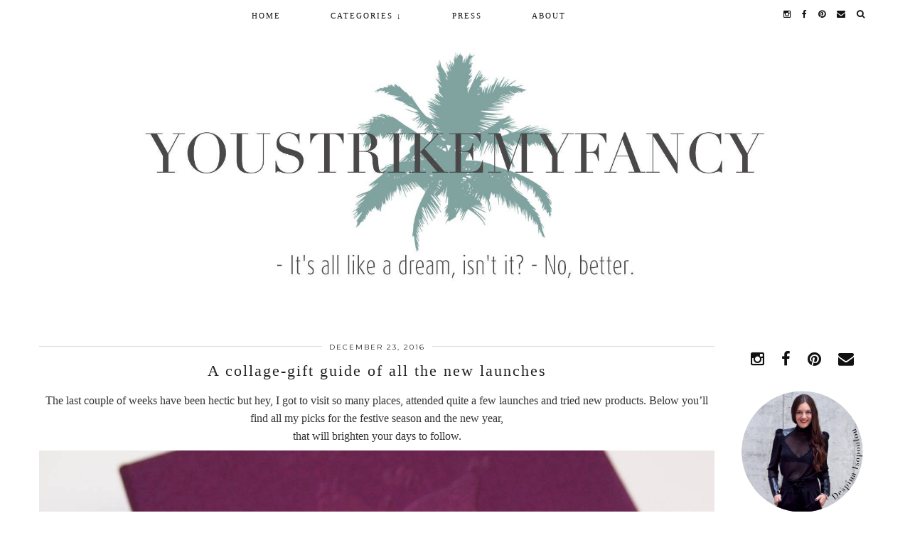

--- FILE ---
content_type: text/html; charset=UTF-8
request_url: http://youstrikemyfancy.com/a-gift-guide-collage-of-all-the-new-launches/
body_size: 13975
content:
<!DOCTYPE html>
<html lang="en-US">
<head>
	<meta charset="UTF-8">
	<meta name="viewport" content="width=device-width, initial-scale=1.0, maximum-scale=1.0, user-scalable=no">	<title>A collage-gift guide of all the new launches | YouStrikeMyFancy</title>
		<link rel="dns-prefetch" href="//ajax.googleapis.com" />
		<link rel="dns-prefetch" href="//cdnjs.cloudflare.com" />
		<script>document.documentElement.className = document.documentElement.className.replace("no-js","js");</script>

<!-- All in One SEO Pack 2.2.7.2 by Michael Torbert of Semper Fi Web Design[180,250] -->
<meta name="description" itemprop="description" content="The last couple of weeks have been hectic but hey, I got to visit so many places, attended quite a few launches and tried new products. Below you'll find all my" />

<meta name="keywords" itemprop="keywords" content="beauty,jewelry,nails,perfumes,shades" />

<link rel="canonical" href="http://youstrikemyfancy.com/a-gift-guide-collage-of-all-the-new-launches/" />
<!-- /all in one seo pack -->
<link rel="alternate" type="application/rss+xml" title="YouStrikeMyFancy &raquo; Feed" href="http://youstrikemyfancy.com/feed/" />
<link rel="alternate" type="application/rss+xml" title="YouStrikeMyFancy &raquo; Comments Feed" href="http://youstrikemyfancy.com/comments/feed/" />
<link rel="alternate" type="application/rss+xml" title="YouStrikeMyFancy &raquo; A collage-gift guide of all the new launches Comments Feed" href="http://youstrikemyfancy.com/a-gift-guide-collage-of-all-the-new-launches/feed/" />
		<script type="text/javascript">
			window._wpemojiSettings = {"baseUrl":"http:\/\/s.w.org\/images\/core\/emoji\/72x72\/","ext":".png","source":{"concatemoji":"http:\/\/youstrikemyfancy.com\/wordpress\/wp-includes\/js\/wp-emoji-release.min.js?ver=4.3.34"}};
			!function(e,n,t){var a;function o(e){var t=n.createElement("canvas"),a=t.getContext&&t.getContext("2d");return!(!a||!a.fillText)&&(a.textBaseline="top",a.font="600 32px Arial","flag"===e?(a.fillText(String.fromCharCode(55356,56812,55356,56807),0,0),3e3<t.toDataURL().length):(a.fillText(String.fromCharCode(55357,56835),0,0),0!==a.getImageData(16,16,1,1).data[0]))}function i(e){var t=n.createElement("script");t.src=e,t.type="text/javascript",n.getElementsByTagName("head")[0].appendChild(t)}t.supports={simple:o("simple"),flag:o("flag")},t.DOMReady=!1,t.readyCallback=function(){t.DOMReady=!0},t.supports.simple&&t.supports.flag||(a=function(){t.readyCallback()},n.addEventListener?(n.addEventListener("DOMContentLoaded",a,!1),e.addEventListener("load",a,!1)):(e.attachEvent("onload",a),n.attachEvent("onreadystatechange",function(){"complete"===n.readyState&&t.readyCallback()})),(a=t.source||{}).concatemoji?i(a.concatemoji):a.wpemoji&&a.twemoji&&(i(a.twemoji),i(a.wpemoji)))}(window,document,window._wpemojiSettings);
		</script>
		<style type="text/css">
img.wp-smiley,
img.emoji {
	display: inline !important;
	border: none !important;
	box-shadow: none !important;
	height: 1em !important;
	width: 1em !important;
	margin: 0 .07em !important;
	vertical-align: -0.1em !important;
	background: none !important;
	padding: 0 !important;
}
</style>
<link rel='stylesheet' id='validate-engine-css-css'  href='http://youstrikemyfancy.com/wordpress/wp-content/plugins/wysija-newsletters/css/validationEngine.jquery.css?ver=2.7.5' type='text/css' media='all' />
<link rel='stylesheet' id='mb.miniAudioPlayer.css-css'  href='http://youstrikemyfancy.com/wordpress/wp-content/plugins/wp-miniaudioplayer/css/miniplayer.css?ver=1.7.4' type='text/css' media='screen' />
<link rel='stylesheet' id='sb_instagram_styles-css'  href='http://youstrikemyfancy.com/wordpress/wp-content/plugins/instagram-feed/css/sb-instagram.min.css?ver=1.4.8' type='text/css' media='all' />
<link rel='stylesheet' id='p3-core-css'  href='http://youstrikemyfancy.com/wordpress/wp-content/plugins/p3/assets/css/core.css?ver=4.3.34' type='text/css' media='all' />
<link rel='stylesheet' id='p3-responsive-css'  href='http://youstrikemyfancy.com/wordpress/wp-content/plugins/p3/assets/css/responsive.css?ver=4.3.34' type='text/css' media='all' />
<link rel='stylesheet' id='font-awesome-css'  href='//netdna.bootstrapcdn.com/font-awesome/4.3.0/css/font-awesome.min.css?ver=4.3.34' type='text/css' media='all' />
<link rel='stylesheet' id='jquery-pin-it-button-style-css'  href='http://youstrikemyfancy.com/wordpress/wp-content/plugins/jquery-pin-it-button-for-images/css/style.css?ver=1.38a' type='text/css' media='all' />
<link rel='stylesheet' id='pipdig-fonts-css'  href='//fonts.googleapis.com/css?family=Lato%3A400%2C400italic%7CMontserrat%7CPlayfair+Display&#038;subset=latin%2Clatin-ext&#038;ver=4.3.34' type='text/css' media='all' />
<link rel='stylesheet' id='pipdig-style-css'  href='http://youstrikemyfancy.com/wordpress/wp-content/themes/pipdig-aquae/style.css?ver=4.3.34' type='text/css' media='all' />
<link rel='stylesheet' id='pipdig-responsive-css'  href='http://youstrikemyfancy.com/wordpress/wp-content/themes/pipdig-aquae/css/responsive.css?ver=4.3.34' type='text/css' media='all' />
<link rel='stylesheet' id='cpsh-shortcodes-css'  href='http://youstrikemyfancy.com/wordpress/wp-content/plugins/column-shortcodes/assets/css/shortcodes.css?ver=0.6.6' type='text/css' media='all' />
<!-- This site uses the Google Analytics by Yoast plugin v5.4.6 - Universal enabled - https://yoast.com/wordpress/plugins/google-analytics/ -->
<script type="text/javascript">
	(function(i,s,o,g,r,a,m){i['GoogleAnalyticsObject']=r;i[r]=i[r]||function(){
		(i[r].q=i[r].q||[]).push(arguments)},i[r].l=1*new Date();a=s.createElement(o),
		m=s.getElementsByTagName(o)[0];a.async=1;a.src=g;m.parentNode.insertBefore(a,m)
	})(window,document,'script','//www.google-analytics.com/analytics.js','__gaTracker');

	__gaTracker('create', 'UA-2311712-53', 'auto');
	__gaTracker('set', 'forceSSL', true);
	__gaTracker('send','pageview');

</script>
<!-- / Google Analytics by Yoast -->
<script type='text/javascript' src='//ajax.googleapis.com/ajax/libs/jquery/1.11.3/jquery.min.js'></script>
<script type='text/javascript' src='http://youstrikemyfancy.com/wordpress/wp-content/plugins/wp-miniaudioplayer/js/jQuery.mb.miniAudioPlayer.min.js?ver=1.7.4'></script>
<script type='text/javascript' src='http://youstrikemyfancy.com/wordpress/wp-content/plugins/wp-miniaudioplayer/js/map_overwrite_default_me.js?ver=1.7.4'></script>
<script type='text/javascript'>
/* <![CDATA[ */
var jpibfi_options = {"imageSelector":".jpibfi_container img","disabledClasses":"nopin;wp-smiley","enabledClasses":"","descriptionOption":"1","usePostUrl":"0","minImageHeight":"0","minImageWidth":"0","siteTitle":"YouStrikeMyFancy","buttonPosition":"0","debug":"0","containerSelector":"div","pinImageHeight":"41","pinImageWidth":"65","buttonMarginTop":"20","buttonMarginBottom":"20","buttonMarginLeft":"20","buttonMarginRight":"20","retinaFriendly":"0"};
/* ]]> */
</script>
<script type='text/javascript' src='http://youstrikemyfancy.com/wordpress/wp-content/plugins/jquery-pin-it-button-for-images/js/script.min.js?ver=1.38a'></script>
<script type='text/javascript' src='//cdnjs.cloudflare.com/ajax/libs/jquery-migrate/1.2.1/jquery-migrate.min.js'></script>
<link rel="EditURI" type="application/rsd+xml" title="RSD" href="http://youstrikemyfancy.com/wordpress/xmlrpc.php?rsd" />
<link rel="wlwmanifest" type="application/wlwmanifest+xml" href="http://youstrikemyfancy.com/wordpress/wp-includes/wlwmanifest.xml" /> 
<link rel='prev' title='Time to Sparkle' href='http://youstrikemyfancy.com/time-to-sparkle/' />
<link rel='next' title='YSMF Style: The 80s Saint Laurent mini dress' href='http://youstrikemyfancy.com/ysmf-style-the-80s-saint-laurent-mini-dress/' />
<meta name="generator" content="WordPress 4.3.34" />
<link rel='shortlink' href='http://youstrikemyfancy.com/?p=22904' />
<!-- Favicon Rotator -->
<link rel="shortcut icon" href="http://youstrikemyfancy.com/wordpress/wp-content/uploads/2014/03/ysmf-fav2-16x16.png" />
<link rel="apple-touch-icon-precomposed" href="http://youstrikemyfancy.com/wordpress/wp-content/uploads/2014/03/touch-icon.png" />
<!-- End Favicon Rotator -->
<!-- pipdig custom css --><style>.social-footer a {
     color: #eeeeee;
}

.site-credit{
 color: #eeeeee;
}

.site-footer a {
 color: #eeeeee;
}

.site-footer a:hover, .site-footer a:focus {
    color: #eeeeee;
}

/* Small devices  */
@media (min-width: 768px) and (max-width: 1025px) {
           .col-sm-8{
            width:100%;
            }
           .col-sm-4 {
		display:none;
	    }
   }

@media (min-width: 1025px){
          .container {
                max-width: 1200px;
            }
          .col-sm-8{
                 min-width:980px;
            }
           .col-sm-4 {
		width:18%;
	    }
}


</style><!-- // pipdig custom css -->
<!-- start miniAudioPlayer custom CSS -->

<style id="map_custom_css">
       

/* DO NOT REMOVE OR MODIFY */
/*{'skinName': 'mySkin', 'borderRadius': 5, 'main': 'rgb(255, 217, 102)', 'secondary': 'rgb(68, 68, 68)', 'playerPadding': 0}*/
/* END - DO NOT REMOVE OR MODIFY */
/*++++++++++++++++++++++++++++++++++++++++++++++++++
Copyright (c) 2001-2014. Matteo Bicocchi (Pupunzi);
http://pupunzi.com/mb.components/mb.miniAudioPlayer/demo/skinMaker.html

Skin name: mySkin
borderRadius: 5
background: rgb(255, 217, 102)
icons: rgb(68, 68, 68)
border: rgb(55, 55, 55)
borderLeft: rgb(255, 230, 153)
borderRight: rgb(255, 204, 51)
mute: rgba(68, 68, 68, 0.4)
download: rgba(255, 217, 102, 0.4)
downloadHover: rgb(255, 217, 102)
++++++++++++++++++++++++++++++++++++++++++++++++++*/

/* Older browser (IE8) - not supporting rgba() */
.mbMiniPlayer.mySkin .playerTable span{background-color:#ffd966}
.mbMiniPlayer.mySkin .playerTable span.map_play{border-left:1px solid #ffd966;}
.mbMiniPlayer.mySkin .playerTable span.map_volume{border-right:1px solid #ffd966;}
.mbMiniPlayer.mySkin .playerTable span.map_volume.mute{color: #444444;}
.mbMiniPlayer.mySkin .map_download{color: #444444;}
.mbMiniPlayer.mySkin .map_download:hover{color: #444444;}
.mbMiniPlayer.mySkin .playerTable span{color: #444444;}
.mbMiniPlayer.mySkin .playerTable {border: 1px solid #444444 !important;}

/*++++++++++++++++++++++++++++++++++++++++++++++++*/

.mbMiniPlayer.mySkin .playerTable{background-color:transparent; border-radius:5px !important;}
.mbMiniPlayer.mySkin .playerTable span{background-color:rgb(255, 217, 102); padding:3px !important; font-size: 20px;}
.mbMiniPlayer.mySkin .playerTable span.map_time{ font-size: 12px !important; width: 50px !important}
.mbMiniPlayer.mySkin .playerTable span.map_title{ padding:4px !important}
.mbMiniPlayer.mySkin .playerTable span.map_play{border-left:1px solid rgb(255, 204, 51); border-radius:0 4px 4px 0 !important;}
.mbMiniPlayer.mySkin .playerTable span.map_volume{padding-left:6px !important}
.mbMiniPlayer.mySkin .playerTable span.map_volume{border-right:1px solid rgb(255, 230, 153); border-radius:4px 0 0 4px !important;}
.mbMiniPlayer.mySkin .playerTable span.map_volume.mute{color: rgba(68, 68, 68, 0.4);}
.mbMiniPlayer.mySkin .map_download{color: rgba(255, 217, 102, 0.4);}
.mbMiniPlayer.mySkin .map_download:hover{color: rgb(255, 217, 102);}
.mbMiniPlayer.mySkin .playerTable span{color: rgb(68, 68, 68);text-shadow: none!important;}
.mbMiniPlayer.mySkin .playerTable span{color: rgb(68, 68, 68);}
.mbMiniPlayer.mySkin .playerTable {border: 1px solid rgb(55, 55, 55) !important;}
.mbMiniPlayer.mySkin .playerTable span.map_title{color: #000; text-shadow:none!important}
.mbMiniPlayer.mySkin .playerTable .jp-load-bar{background-color:rgba(255, 217, 102, 0.3);}
.mbMiniPlayer.mySkin .playerTable .jp-play-bar{background-color:#ffd966;}
.mbMiniPlayer.mySkin .playerTable span.map_volumeLevel a{background-color:rgb(94, 94, 94); height:80%!important }
.mbMiniPlayer.mySkin .playerTable span.map_volumeLevel a.sel{background-color:#444444;}
.mbMiniPlayer.mySkin  span.map_download{font-size:50px !important;}
/* Wordpress playlist select */
.map_pl_container .pl_item.sel{background-color:#ffd966 !important; color: #444444}
/*++++++++++++++++++++++++++++++++++++++++++++++++*/

</style>
	
<!-- end miniAudioPlayer custom CSS -->
	
		<!--[if lt IE 9]>
		<style type="text/css">
			.pinit-overlay {
				background-image: url( 'http://youstrikemyfancy.com/wordpress/wp-content/plugins/jquery-pin-it-button-for-images/images/transparency_0.png' ) !important;
			}
		</style>
		<![endif]-->

		<style type="text/css">
			a.pinit-button {
				width: 65px !important;
				height: 41px !important;
				background: transparent url('http://youstrikemyfancy.com/wordpress/wp-content/plugins/jquery-pin-it-button-for-images/images/pinit-button.png') no-repeat 0 0 !important;
				background-size: 65px 41px !important
			}

			a.pinit-button.pinit-top-left {
				margin: 20px 0 0 20px			}

			a.pinit-button.pinit-top-right {
				margin: 20px 20px 0 0			}

			a.pinit-button.pinit-bottom-left {
				margin: 0 0 20px  20px			}

			a.pinit-button.pinit-bottom-right {
				margin: 0 20px  20px 0			}

			img.pinit-hover {
				opacity: 0.9 !important;
				filter:alpha(opacity=90) !important; /* For IE8 and earlier */
			}
		</style>
	<!--[if lt IE 9]>
<script src="http://youstrikemyfancy.com/wordpress/wp-content/themes/pipdig-aquae/js/ie/html5.js"></script>
<script src="http://youstrikemyfancy.com/wordpress/wp-content/themes/pipdig-aquae/js/ie/selectivizr.js"></script>
<![endif]-->
<!-- Cust --><style>.menu-bar ul li a:hover,.menu-bar ul ul li > a:hover,.menu-bar ul ul li:hover > a{color:#81a39e}.menu-bar > ul > li > a:hover{border-bottom: 2px solid #81a39e}.menu-bar .sub-menu{border-bottom: 2px solid #81a39e}.entry-title a:hover{color:#81a39e}.entry-content a{color:#81a39e}.socialz a:hover{color:#81a39e}body{font-size:16px}.site-title{font-size:70px}@media only screen and (max-width:769px){.site-title {font-size: 40px;font-size: 9vw}.entry-title{font-size:24px}.grid-title{height:24px;line-height:24px}@media only screen and (max-width:719px){.grid-title{height:auto}}.show-author{display:inline}.pipdig-bloglovin-widget{background:#dddddd}.pipdig-bloglovin-widget,.wp-bloglovin-widget .fa{color:#dddddd!important}.container{max-width:1200px}.site-header .container{padding-top:0;padding-bottom:0;}.site-title img{padding-bottom:150px}</style><!-- /Cust --><!-- Vipers Video Quicktags v6.5.2 | http://www.viper007bond.com/wordpress-plugins/vipers-video-quicktags/ -->
<style type="text/css">
.vvqbox { display: block; max-width: 100%; visibility: visible !important; margin: 10px auto; } .vvqbox img { max-width: 100%; height: 100%; } .vvqbox object { max-width: 100%; } 
</style>
<script type="text/javascript">
// <![CDATA[
	var vvqflashvars = {};
	var vvqparams = { wmode: "opaque", allowfullscreen: "true", allowscriptaccess: "always" };
	var vvqattributes = {};
	var vvqexpressinstall = "http://youstrikemyfancy.com/wordpress/wp-content/plugins/vipers-video-quicktags/resources/expressinstall.swf";
// ]]>
</script>
			
							<style id="tt-easy-google-font-styles" type="text/css">
			
																						p {
							font-family: 'Verdana'; font-style: normal; font-weight: 400; 						}
								
																										h1 {
							font-family: 'Verdana'; font-style: normal; font-weight: 400; 						}
								
																										h2 {
													}
								
																										h3 {
													}
								
																										h4 {
													}
								
																										h5 {
													}
								
																										h6 {
													}
								
																										.menu-bar ul li a {
							font-family: 'Verdana'!important; font-style: normal!important; font-weight: 400!important; 						}
								
										
							</style>
							</head>

<body class="single single-post postid-22904 single-format-standard chrome">
		
	<header class="site-header nopin" role="banner">
		<div class="clearfix container">
			<div class="site-branding">
					<div class="site-title">
				<a href="http://youstrikemyfancy.com/" title="YouStrikeMyFancy" rel="home">
					<img data-pin-nopin="true" src="http://youstrikemyfancy.com/wordpress/wp-content/uploads/2015/11/12214408_799412296835776_439768602_o.jpg" alt="YouStrikeMyFancy" /><style>.site-header .container{padding-top:0}.site-title{background:none;padding-top:0}</style>
				</a>
			</div>
									</div>
		</div>
	</header><!-- .site-header -->

	<div class="site-top">
			<div class="clearfix container">
			<nav class="site-menu" role="navigation">
				<div class="clearfix menu-bar"><ul id="menu-fancy" class="menu"><li id="menu-item-179" class="menu-item menu-item-type-custom menu-item-object-custom menu-item-home menu-item-179"><a href="http://youstrikemyfancy.com">Home</a></li>
<li id="menu-item-20937" class="menu-item menu-item-type-custom menu-item-object-custom menu-item-home menu-item-has-children menu-item-20937"><a href="http://youstrikemyfancy.com/#">Categories ↓</a>
<ul class="sub-menu">
	<li id="menu-item-20933" class="menu-item menu-item-type-taxonomy menu-item-object-category menu-item-20933"><a href="http://youstrikemyfancy.com/category/wardrobe/">WARDROBE</a></li>
	<li id="menu-item-20930" class="menu-item menu-item-type-taxonomy menu-item-object-category menu-item-20930"><a href="http://youstrikemyfancy.com/category/fancy-fashion/">FANCY FASHION</a></li>
	<li id="menu-item-20935" class="menu-item menu-item-type-taxonomy menu-item-object-category menu-item-20935"><a href="http://youstrikemyfancy.com/category/accessories/">ACCESSORIES</a></li>
	<li id="menu-item-20934" class="menu-item menu-item-type-taxonomy menu-item-object-category current-post-ancestor current-menu-parent current-post-parent menu-item-20934"><a href="http://youstrikemyfancy.com/category/fancy-beauty/">FANCY BEAUTY</a></li>
	<li id="menu-item-20931" class="menu-item menu-item-type-taxonomy menu-item-object-category menu-item-20931"><a href="http://youstrikemyfancy.com/category/life-inspiration/">LIFE INSPIRATION</a></li>
	<li id="menu-item-20932" class="menu-item menu-item-type-taxonomy menu-item-object-category menu-item-20932"><a href="http://youstrikemyfancy.com/category/the-arts/">THE ARTS</a></li>
</ul>
</li>
<li id="menu-item-20154" class="menu-item menu-item-type-post_type menu-item-object-page menu-item-20154"><a href="http://youstrikemyfancy.com/press/">Press</a></li>
<li id="menu-item-180" class="menu-item menu-item-type-post_type menu-item-object-page menu-item-180"><a href="http://youstrikemyfancy.com/about/">About</a></li>
<li class="socialz top-socialz"><a href="https://instagram.com/youstrikemyfancy/" onclick="__gaTracker('send', 'event', 'outbound-widget', 'https://instagram.com/youstrikemyfancy/', '');" target="_blank"><i class="fa fa-instagram"></i></a><a href="https://www.facebook.com/youstrikemyfancy/" onclick="__gaTracker('send', 'event', 'outbound-widget', 'https://www.facebook.com/youstrikemyfancy/', '');" target="_blank"><i class="fa fa-facebook"></i></a><a href="https://www.pinterest.com/ustrikemyfancy/" onclick="__gaTracker('send', 'event', 'outbound-widget', 'https://www.pinterest.com/ustrikemyfancy/', '');" target="_blank"><i class="fa fa-pinterest"></i></a><a href="mailto:info@youstrikemyfancy.com" target="_blank"><i class="fa fa-envelope"></i></a><a class="toggle-search" href="#"><i class="fa fa-search"></i></a></li></ul></div>			</nav><!-- .site-menu -->
    	</div>
	</div><!-- .site-top -->
	
	
	<div class="site-main">
	
					
		<div class="clearfix container">
		
			
	<div class="row">
	
		<div class="col-sm-8 content-area" role="main">

		
			<article id="post-22904" class="clearfix post-22904 post type-post status-publish format-standard has-post-thumbnail hentry category-fancy-beauty tag-beauty-2 tag-jewelry tag-nails tag-perfumes tag-shades"  itemprop="blogPost" itemscope="itemscope" itemtype="http://schema.org/BlogPosting">
	<header class="entry-header">
		<div class="entry-meta">
			<span class="date-bar-white-bg"><span class="vcard author show-author"><span class="fn">admin</span><span class="show-author"> / </span></span><span class="entry-date updated"><time datetime="2016-12" itemprop="datePublished">December 23, 2016</time></span></span>
		</div>
		<h1 class="entry-title" itemprop="name">A collage-gift guide of all the new launches</h1>
	</header>

	<div class="clearfix entry-content" itemprop="description articleBody">
	
			
		<input class="jpibfi" type="hidden" ><p style="text-align: center;">The last couple of weeks have been hectic but hey, I got to visit so many places, attended quite a few launches and tried new products. Below you&#8217;ll find all my picks for the festive season and the new year,<br />
that will brighten your days to follow.<br />
<a href="http://youstrikemyfancy.com/wordpress/wp-content/uploads/2016/12/ysmf.korres.golden.krocus.elixir.jpeg" data-imagelightbox="g" title=""><img class="alignleft size-full wp-image-22905" src="http://youstrikemyfancy.com/wordpress/wp-content/uploads/2016/12/ysmf.korres.golden.krocus.elixir.jpeg" alt="OLYMPUS DIGITAL CAMERA" /></a> <a href="http://youstrikemyfancy.com/wordpress/wp-content/uploads/2016/12/ysmf.korres.golden.krocus.elixir.2.jpeg" data-imagelightbox="g" title=""><img class="alignleft size-full wp-image-22906" src="http://youstrikemyfancy.com/wordpress/wp-content/uploads/2016/12/ysmf.korres.golden.krocus.elixir.2.jpeg" alt="OLYMPUS DIGITAL CAMERA" /></a></p>
<p style="text-align: center;">Golden Krocus Elixir is made of what is considered to be the gold of greek land, the flowers of Krocus of northern Greece. Known for its antioxidant characteristics, Krocus extract<br />
works like magic in this elixir which reforms the skin within 3 weeks.<br />
<a href="http://youstrikemyfancy.com/wordpress/wp-content/uploads/2016/12/ysmf.molton.brown_.christmas.candle.jpeg" data-imagelightbox="g" title=""><img class="alignleft size-full wp-image-22907" src="http://youstrikemyfancy.com/wordpress/wp-content/uploads/2016/12/ysmf.molton.brown_.christmas.candle.jpeg" alt="ysmf.molton.brown.christmas.candle" /></a> <a href="http://youstrikemyfancy.com/wordpress/wp-content/uploads/2016/12/ysmf.molton.brown_.fabled.juniper.berries.lipp_.pine_.jpeg" data-imagelightbox="g" title=""><img class="alignleft size-full wp-image-22908" src="http://youstrikemyfancy.com/wordpress/wp-content/uploads/2016/12/ysmf.molton.brown_.fabled.juniper.berries.lipp_.pine_.jpeg" alt="ysmf.molton.brown.fabled.juniper.berries.lipp.pine" /></a></p>
<p style="text-align: center;">Molton Brown present for Christmas <em>&#8220;Fabled juniper berries and lapp pine&#8221;</em> a limited edition series inspired by the arctic landscape of Laponia.<br />
<a href="http://youstrikemyfancy.com/wordpress/wp-content/uploads/2016/12/ysmf.zolotas.kalypso.earrings.jpeg" data-imagelightbox="g" title=""><img class="alignleft size-full wp-image-22909" src="http://youstrikemyfancy.com/wordpress/wp-content/uploads/2016/12/ysmf.zolotas.kalypso.earrings.jpeg" alt="ysmf.zolotas.kalypso.earrings" /></a><a href="http://youstrikemyfancy.com/wordpress/wp-content/uploads/2016/12/ysmf.zolotas.kalypso.lucky_.charms.jpeg" data-imagelightbox="g" title=""><img class="alignleft size-full wp-image-22910" src="http://youstrikemyfancy.com/wordpress/wp-content/uploads/2016/12/ysmf.zolotas.kalypso.lucky_.charms.jpeg" alt="ysmf.zolotas.kalypso.lucky.charms" /></a></p>
<p style="text-align: center;">You can choose among the pendant, earrings or bracelets of &#8220;<em>Kalypso&#8221;</em> lucky charms of Zolotas, which bring in mind the myth of the nymph and Odysseus. <a href="http://youstrikemyfancy.com/wordpress/wp-content/uploads/2016/12/ysmf.urban_.decay_.naked_.3.sertting.spray_.vinyl_.lipstick.jpeg" data-imagelightbox="g" title=""><img class="alignleft size-full wp-image-22911" src="http://youstrikemyfancy.com/wordpress/wp-content/uploads/2016/12/ysmf.urban_.decay_.naked_.3.sertting.spray_.vinyl_.lipstick.jpeg" alt="OLYMPUS DIGITAL CAMERA" /></a></p>
<p style="text-align: center;"><em>Urban Decay</em> arrived in Greece! The <em>Nude3</em> is the new palette of their best-seller eyeshadows -just look at those colours!- while the must-haves in my opinion are the <em>Eyeshadow Primer Potion</em> and the <em>Setting Spray</em>, that keeps your make up untouched up to 12 hours (!).<br />
Fuchsia matte lipstick &#8220;Menace&#8221;. Waterproof eye pencil &#8220;Psychedelic Sister&#8221;.<br />
<a href="http://youstrikemyfancy.com/wordpress/wp-content/uploads/2016/12/ysmf.kiehls.jeremy.ville_.body_.creme_.jpg" data-imagelightbox="g" title=""><img class="alignleft size-full wp-image-22912" src="http://youstrikemyfancy.com/wordpress/wp-content/uploads/2016/12/ysmf.kiehls.jeremy.ville_.body_.creme_.jpg" alt="OLYMPUS DIGITAL CAMERA" /></a><a href="http://youstrikemyfancy.com/wordpress/wp-content/uploads/2016/12/ysmf.urban_.decay_.eyeshadow.primer.vinyl_.lipstick.jpg" data-imagelightbox="g" title=""><img class="alignleft size-full wp-image-22913" src="http://youstrikemyfancy.com/wordpress/wp-content/uploads/2016/12/ysmf.urban_.decay_.eyeshadow.primer.vinyl_.lipstick.jpg" alt="OLYMPUS DIGITAL CAMERA" /></a></p>
<p style="text-align: center;">The entire Winter collection of<em> Essie</em> has everything, from bloody red to sparkling gold. <em>Kiehls</em> iconic creme de corps in a limited edition packaging designed by Brooklyn-based artist Jeremyville.</p>
<p style="text-align: center;"><a href="http://youstrikemyfancy.com/wordpress/wp-content/uploads/2016/12/ysmf.essie_.winter.collection.2016.jpeg" data-imagelightbox="g" title=""><img class="alignleft size-full wp-image-22914" src="http://youstrikemyfancy.com/wordpress/wp-content/uploads/2016/12/ysmf.essie_.winter.collection.2016.jpeg" alt="OLYMPUS DIGITAL CAMERA" /></a><a href="http://youstrikemyfancy.com/wordpress/wp-content/uploads/2016/12/ysmf.shiseido.synchro.skin_.foundation.rouge_.rouge_.jpeg" data-imagelightbox="g" title=""><img class="alignleft size-full wp-image-22915" src="http://youstrikemyfancy.com/wordpress/wp-content/uploads/2016/12/ysmf.shiseido.synchro.skin_.foundation.rouge_.rouge_.jpeg" alt="OLYMPUS DIGITAL CAMERA" /></a></p>
<p style="text-align: center;">Must haves: Shiseido <em>&#8220;Synchro Skin&#8221;</em> liquid foundation with SPF 20 and Rouge Rouge lipstick RD310 &#8220;Burning up&#8221;.</p>
<p style="text-align: center;"><a href="http://youstrikemyfancy.com/wordpress/wp-content/uploads/2016/12/IMG_9487.jpg"><br />
</a></p>
<p style="text-align: center;"><a href="http://youstrikemyfancy.com/wordpress/wp-content/uploads/2016/12/ysmf.bobbi_.brown_.shimmer.meli_.melo_.smokey.eye_.mascara.jpeg" data-imagelightbox="g" title=""><img class="alignleft size-full wp-image-22918" src="http://youstrikemyfancy.com/wordpress/wp-content/uploads/2016/12/ysmf.bobbi_.brown_.shimmer.meli_.melo_.smokey.eye_.mascara.jpeg" alt="OLYMPUS DIGITAL CAMERA" /></a></p>
<p style="text-align: center;"><em>&#8220;Meli-Melo&#8221;</em> Shimmer Brick Compact, Smokey eye mascara and Retouching Face pencil by the first Bobbi Brown boutique at Glyfada.<br />
<a href="http://youstrikemyfancy.com/wordpress/wp-content/uploads/2016/12/ysmf.korres.20.eau_.de_.parfum.jpeg" data-imagelightbox="g" title=""><img class="alignleft size-full wp-image-22919" src="http://youstrikemyfancy.com/wordpress/wp-content/uploads/2016/12/ysmf.korres.20.eau_.de_.parfum.jpeg" alt="OLYMPUS DIGITAL CAMERA" /></a></p>
<p style="text-align: center;">The latest Korres <em>&#8220;20 eau de parfum&#8221;</em> is an ode to the eternal flower, rose, celebrating 20 years of the brand.<br />
<a href="http://youstrikemyfancy.com/wordpress/wp-content/uploads/2016/12/ysmf.yannis.sergakis.2017.luck_.charm_.bangle.jpeg" data-imagelightbox="g" title=""><img class="alignleft size-full wp-image-22920" src="http://youstrikemyfancy.com/wordpress/wp-content/uploads/2016/12/ysmf.yannis.sergakis.2017.luck_.charm_.bangle.jpeg" alt="OLYMPUS DIGITAL CAMERA" /></a></p>
<p style="text-align: center;">Last but not least, the bangle charm for 2017 by <em>Yannis Sergakis</em><br />
and the tear of joy drop necklace of <em>Katerina Ioannidis</em>.</p>
		
		<div class="pipdig-post-sig socialz nopin">
											<h6>Follow:</h6>
<a href="https://instagram.com/youstrikemyfancy/" target="_blank"><i class="fa fa-instagram"></i></a> <a href="https://www.facebook.com/youstrikemyfancy/" target="_blank"><i class="fa fa-facebook"></i></a> <a href="https://www.pinterest.com/ustrikemyfancy/" target="_blank"><i class="fa fa-pinterest"></i></a> <a href="mailto:"><i class="fa fa-envelope"></i></a> 					</div>
		
				
	</div>

	<footer class="entry-meta entry-footer">
		
			
							<span class="tags-links">
					<i class="fa fa-tags"></i> <a href="http://youstrikemyfancy.com/tag/beauty-2/" rel="tag">beauty</a>, <a href="http://youstrikemyfancy.com/tag/jewelry/" rel="tag">jewelry</a>, <a href="http://youstrikemyfancy.com/tag/nails/" rel="tag">nails</a>, <a href="http://youstrikemyfancy.com/tag/perfumes/" rel="tag">perfumes</a>, <a href="http://youstrikemyfancy.com/tag/shades/" rel="tag">shades</a>				</span>
						
															
														
		
	</footer>

<!-- #post-22904 --></article>
					<nav id="nav-below" class="clearfix post-navigation" role="navigation">
		
			<div class="nav-previous"><a href="http://youstrikemyfancy.com/time-to-sparkle/" rel="prev"><span class="meta-nav"><i class="fa fa-chevron-left"></i> Previous Post</span> Time to Sparkle</a></div>			<div class="nav-next"><a href="http://youstrikemyfancy.com/ysmf-style-the-80s-saint-laurent-mini-dress/" rel="next"><span class="meta-nav">Next Post <i class="fa fa-chevron-right"></i></span> YSMF Style: The 80s Saint Laurent mini dress</a></div>
		
		</nav><!-- #nav-below -->
		
			
<div id="comments" class="comments-area">

	
							<div id="respond" class="comment-respond">
				<h3 id="reply-title" class="comment-reply-title">Leave a Reply <small><a rel="nofollow" id="cancel-comment-reply-link" href="/a-gift-guide-collage-of-all-the-new-launches/#respond" style="display:none;">Cancel reply</a></small></h3>
									<form action="http://youstrikemyfancy.com/wordpress/wp-comments-post.php" method="post" id="commentform" class="comment-form">
																			<p class="comment-notes"><span id="email-notes">Your email address will not be published.</span> Required fields are marked <span class="required">*</span></p>							<p class="comment-form-author"><label for="author">Name <span class="required">*</span></label> <input id="author" name="author" type="text" value="" size="30" aria-required='true' required='required' /></p>
<p class="comment-form-email"><label for="email">Email <span class="required">*</span></label> <input id="email" name="email" type="text" value="" size="30" aria-describedby="email-notes" aria-required='true' required='required' /></p>
<p class="comment-form-url"><label for="url">Website</label> <input id="url" name="url" type="text" value="" size="30" /></p>
												<p class="comment-form-comment"><label for="comment">Comment</label> <textarea id="comment" name="comment" cols="45" rows="8"  aria-required="true" required="required"></textarea></p>						
						<p class="form-submit"><input name="submit" type="submit" id="submit" class="submit" value="Post Comment" /> <input type='hidden' name='comment_post_ID' value='22904' id='comment_post_ID' />
<input type='hidden' name='comment_parent' id='comment_parent' value='0' />
</p><p style="display: none;"><input type="hidden" id="akismet_comment_nonce" name="akismet_comment_nonce" value="536f878036" /></p><p class="wysija-after-comment"><label for="wysija-box-after-comment"><input type="checkbox" id="wysija-box-after-comment" value="1" name="wysija[comment_subscribe]">Yes, add me to your mailing list.</label></p>					</form>
							</div><!-- #respond -->
			

</div><!-- #comments -->
		
		</div><!-- .content-area -->

			
	<div class="col-sm-4 site-sidebar nopin" role="complementary">
	
				<aside id="pipdig_widget_social_icons-3" class="widget pipdig_widget_social_icons"><div class="socialz"><a href="https://instagram.com/youstrikemyfancy/" target="_blank"><i class="fa fa-instagram"></i></a><a href="https://www.facebook.com/youstrikemyfancy/" target="_blank"><i class="fa fa-facebook"></i></a><a href="https://www.pinterest.com/ustrikemyfancy/" target="_blank"><i class="fa fa-pinterest"></i></a><a href="mailto:info@youstrikemyfancy.com"><i class="fa fa-envelope"></i></a></div></aside><aside id="pipdig_widget_profile-2" class="widget pipdig_widget_profile">							<div class="nopin">
				<img src="http://youstrikemyfancy.com/wordpress/wp-content/uploads/2015/11/despina-profile-pic.jpg"  alt="" />
				</div>
											<p></p>
									</aside><aside id="wysija-3" class="widget widget_wysija"><h3 class="widget-title">Subscribe to our Newsletter</h3><div class="widget_wysija_cont"><div id="msg-form-wysija-3" class="wysija-msg ajax"></div><form id="form-wysija-3" method="post" action="#wysija" class="widget_wysija">
<p class="wysija-paragraph">
    
    
    	<input type="text" name="wysija[user][email]" class="wysija-input validate[required,custom[email]]" title="enter your email" placeholder="enter your email" value="" />
    
    
    
    <span class="abs-req">
        <input type="text" name="wysija[user][abs][email]" class="wysija-input validated[abs][email]" value="" />
    </span>
    
</p>
<input class="wysija-submit wysija-submit-field" type="submit" value="Subscribe!" />

    <input type="hidden" name="form_id" value="1" />
    <input type="hidden" name="action" value="save" />
    <input type="hidden" name="controller" value="subscribers" />
    <input type="hidden" value="1" name="wysija-page" />

    
        <input type="hidden" name="wysija[user_list][list_ids]" value="1" />
    
 </form></div></aside><aside id="pipdig_widget_instagram-2" class="widget pipdig_widget_instagram"><h3 class="widget-title">Instagram</h3><style scoped>#sb_instagram #sbi_load .sbi_load_btn,#sb_instagram .sbi_follow_btn a{border-radius:0;background:none;color:#000}</style><div id="sb_instagram" class="sbi pipdig-instagram-widget-inner sbi_disable_mobile sbi_fixed_height  sbi_col_1" style="max-width: 640px; width:100%; height:100%; background-color: #ffffff; padding-bottom: 2px; " data-id="198564076" data-num="3" data-res="medium" data-cols="1" data-options='{&quot;sortby&quot;: &quot;none&quot;, &quot;headercolor&quot;: &quot;&quot;, &quot;imagepadding&quot;: &quot;1&quot;}'><div id="sbi_images" style="padding: 1px;"><div class="sbi_loader fa-spin"></div></div><div id="sbi_load"></div></div></aside><aside id="pipdig_widget_pinterest-2" class="widget pipdig_widget_pinterest"><h3 class="widget-title">Pinterest</h3>			<style scoped="scoped">
				.p3_pinterest_widget li {
				width: 100%;
				}
			</style>
			<div class="p3_pinterest_widget"></div>
			<script>
			jQuery(document).ready(function($) {
				var thumbnailCount = 3;
				var username = "ustrikemyfancy";
				var profile = true;
				var board = false;
				var boardname = "";
				var url;var urlPrefix="https://ajax.googleapis.com/ajax/services/feed/load?v=1.0&q=https://www.pinterest.com/";if(board===true&&profile===true||board===false&&profile===false){$(".p3_pinterest_widget").append("<p>Error: please choose a profile gallery or board gallery.</p>")}else{if(profile===true){url=urlPrefix+username+"/feed.rss&num="+thumbnailCount}else{if(board===true&&boardname===""){$(".p3_pinterest_widget").append("<p>Error: Please specify a boardname.</p>")}url=urlPrefix+username+"/"+boardname+"/rss&num="+thumbnailCount}}$.ajax({url:url,dataType:"jsonp",success:function(e){$.each(e.responseData.feed.entries,function(t){var n=e.responseData.feed.entries;var r=n[t].title;var i=n[t].link;var s=n[t].content;var o=s.indexOf("http");var u=s.indexOf('"></a>');var a=s.substring(o,u);var f=$('<li><a target="_blank" rel="nofollow" href="'+i+'">'+r+"<img src='[data-uri]' alt=''/></a></li>");f.appendTo(".p3_pinterest_widget").css("background-image","url("+a+")")})}})
			});
			</script>
							<!--<div class="pinterest-widget-count"></div> -->
					</aside><aside id="pipdig_widget_popular_posts-2" class="widget pipdig_widget_popular_posts"><h3 class="widget-title">Popular</h3>	<style scoped="scoped">
		#pipdig-widget-popular-posts {
		padding: 0;
		margin: 0;
		list-style: none;
		}
		#pipdig-widget-popular-posts li {
		position: relative;
		margin-bottom: 15px;
		}
		#pipdig-widget-popular-posts h4 {
		font-size: 14px;
		margin:0;
		letter-spacing: 1px;
		padding: 5px;
		position: absolute;
		bottom: 10%;
		right: 0;
		left: 0;
		width: 100%;
		background: #fff;
		background: rgba(255, 2555, 255, .9);
		}
		#pipdig-widget-popular-posts a {
		transition: all 0.3s ease-out; -moz-transition: all 0.3s ease-out; -webkit-transition: all 0.3s ease-out;
		}
		#pipdig-widget-popular-posts a:hover {
		opacity: .75;
		}
	</style>
	<ul id="pipdig-widget-popular-posts" class="nopin">
	
			<li>
	<a href="http://youstrikemyfancy.com/treasure-for-ever/">
	<img src="http://youstrikemyfancy.com/wordpress/wp-content/uploads/2021/02/ysmf.hm_.studio.2021.cropped.top_.jpeg" alt="" />
	<h4>Treasure for Ever</h4>
	</a>
	</li>
		<li>
	<a href="http://youstrikemyfancy.com/a-v-day-gift-guide-by-yours-truly/">
	<img src="http://youstrikemyfancy.com/wordpress/wp-content/uploads/2021/02/poulou.farfetch-600x800.jpg" alt="" />
	<h4>A V-day gift guide by yours truly</h4>
	</a>
	</li>
		<li>
	<a href="http://youstrikemyfancy.com/the-perfect-gift-imho/">
	<img src="http://youstrikemyfancy.com/wordpress/wp-content/uploads/2020/10/ysmf.anaskela.towels.gift_.set_-600x337.jpg" alt="" />
	<h4>The perfect Gift, imho</h4>
	</a>
	</li>
		</ul>
	 
	</aside>	</div><!-- .site-sidebar -->
	

	</div>

		</div>
	</div><!-- .site-main -->

	<div class="hide-back-to-top"><div id="back-top"><a href="#top"><i class="fa fa-chevron-up"></i></a></div></div>
	
	
		
	<div class="site-extra" role="complementary">
	<div class="clearfix container">
		<div class="row">
						<div id="widget-area-2" class="col-sm-3">
				<div id="archives-2" class="widget widget_archive"><h3 class="widget-title">Archives</h3>		<label class="screen-reader-text" for="archives-dropdown-2">Archives</label>
		<select id="archives-dropdown-2" name="archive-dropdown" onchange='document.location.href=this.options[this.selectedIndex].value;'>
			
			<option value="">Select Month</option>
				<option value='http://youstrikemyfancy.com/2021/02/'> February 2021 </option>
	<option value='http://youstrikemyfancy.com/2020/12/'> December 2020 </option>
	<option value='http://youstrikemyfancy.com/2020/07/'> July 2020 </option>
	<option value='http://youstrikemyfancy.com/2019/12/'> December 2019 </option>
	<option value='http://youstrikemyfancy.com/2019/11/'> November 2019 </option>
	<option value='http://youstrikemyfancy.com/2019/08/'> August 2019 </option>
	<option value='http://youstrikemyfancy.com/2019/07/'> July 2019 </option>
	<option value='http://youstrikemyfancy.com/2019/06/'> June 2019 </option>
	<option value='http://youstrikemyfancy.com/2019/05/'> May 2019 </option>
	<option value='http://youstrikemyfancy.com/2019/04/'> April 2019 </option>
	<option value='http://youstrikemyfancy.com/2019/03/'> March 2019 </option>
	<option value='http://youstrikemyfancy.com/2019/02/'> February 2019 </option>
	<option value='http://youstrikemyfancy.com/2019/01/'> January 2019 </option>
	<option value='http://youstrikemyfancy.com/2018/12/'> December 2018 </option>
	<option value='http://youstrikemyfancy.com/2018/11/'> November 2018 </option>
	<option value='http://youstrikemyfancy.com/2018/10/'> October 2018 </option>
	<option value='http://youstrikemyfancy.com/2018/09/'> September 2018 </option>
	<option value='http://youstrikemyfancy.com/2018/08/'> August 2018 </option>
	<option value='http://youstrikemyfancy.com/2018/07/'> July 2018 </option>
	<option value='http://youstrikemyfancy.com/2018/06/'> June 2018 </option>
	<option value='http://youstrikemyfancy.com/2018/05/'> May 2018 </option>
	<option value='http://youstrikemyfancy.com/2018/04/'> April 2018 </option>
	<option value='http://youstrikemyfancy.com/2018/03/'> March 2018 </option>
	<option value='http://youstrikemyfancy.com/2018/02/'> February 2018 </option>
	<option value='http://youstrikemyfancy.com/2018/01/'> January 2018 </option>
	<option value='http://youstrikemyfancy.com/2017/12/'> December 2017 </option>
	<option value='http://youstrikemyfancy.com/2017/11/'> November 2017 </option>
	<option value='http://youstrikemyfancy.com/2017/10/'> October 2017 </option>
	<option value='http://youstrikemyfancy.com/2017/08/'> August 2017 </option>
	<option value='http://youstrikemyfancy.com/2017/07/'> July 2017 </option>
	<option value='http://youstrikemyfancy.com/2017/06/'> June 2017 </option>
	<option value='http://youstrikemyfancy.com/2017/05/'> May 2017 </option>
	<option value='http://youstrikemyfancy.com/2017/04/'> April 2017 </option>
	<option value='http://youstrikemyfancy.com/2017/03/'> March 2017 </option>
	<option value='http://youstrikemyfancy.com/2017/02/'> February 2017 </option>
	<option value='http://youstrikemyfancy.com/2017/01/'> January 2017 </option>
	<option value='http://youstrikemyfancy.com/2016/12/'> December 2016 </option>
	<option value='http://youstrikemyfancy.com/2016/11/'> November 2016 </option>
	<option value='http://youstrikemyfancy.com/2016/10/'> October 2016 </option>
	<option value='http://youstrikemyfancy.com/2016/09/'> September 2016 </option>
	<option value='http://youstrikemyfancy.com/2016/08/'> August 2016 </option>
	<option value='http://youstrikemyfancy.com/2016/07/'> July 2016 </option>
	<option value='http://youstrikemyfancy.com/2016/06/'> June 2016 </option>
	<option value='http://youstrikemyfancy.com/2016/05/'> May 2016 </option>
	<option value='http://youstrikemyfancy.com/2016/04/'> April 2016 </option>
	<option value='http://youstrikemyfancy.com/2016/03/'> March 2016 </option>
	<option value='http://youstrikemyfancy.com/2016/02/'> February 2016 </option>
	<option value='http://youstrikemyfancy.com/2016/01/'> January 2016 </option>
	<option value='http://youstrikemyfancy.com/2015/12/'> December 2015 </option>
	<option value='http://youstrikemyfancy.com/2015/11/'> November 2015 </option>
	<option value='http://youstrikemyfancy.com/2015/10/'> October 2015 </option>
	<option value='http://youstrikemyfancy.com/2015/09/'> September 2015 </option>
	<option value='http://youstrikemyfancy.com/2015/08/'> August 2015 </option>
	<option value='http://youstrikemyfancy.com/2015/07/'> July 2015 </option>
	<option value='http://youstrikemyfancy.com/2015/06/'> June 2015 </option>
	<option value='http://youstrikemyfancy.com/2015/05/'> May 2015 </option>
	<option value='http://youstrikemyfancy.com/2015/04/'> April 2015 </option>
	<option value='http://youstrikemyfancy.com/2015/03/'> March 2015 </option>
	<option value='http://youstrikemyfancy.com/2015/02/'> February 2015 </option>
	<option value='http://youstrikemyfancy.com/2015/01/'> January 2015 </option>
	<option value='http://youstrikemyfancy.com/2014/12/'> December 2014 </option>
	<option value='http://youstrikemyfancy.com/2014/11/'> November 2014 </option>
	<option value='http://youstrikemyfancy.com/2014/10/'> October 2014 </option>
	<option value='http://youstrikemyfancy.com/2014/09/'> September 2014 </option>
	<option value='http://youstrikemyfancy.com/2014/08/'> August 2014 </option>
	<option value='http://youstrikemyfancy.com/2014/07/'> July 2014 </option>
	<option value='http://youstrikemyfancy.com/2014/06/'> June 2014 </option>
	<option value='http://youstrikemyfancy.com/2014/05/'> May 2014 </option>
	<option value='http://youstrikemyfancy.com/2014/04/'> April 2014 </option>
	<option value='http://youstrikemyfancy.com/2014/03/'> March 2014 </option>
	<option value='http://youstrikemyfancy.com/2014/02/'> February 2014 </option>
	<option value='http://youstrikemyfancy.com/2014/01/'> January 2014 </option>
	<option value='http://youstrikemyfancy.com/2013/12/'> December 2013 </option>
	<option value='http://youstrikemyfancy.com/2013/11/'> November 2013 </option>
	<option value='http://youstrikemyfancy.com/2013/10/'> October 2013 </option>
	<option value='http://youstrikemyfancy.com/2013/09/'> September 2013 </option>
	<option value='http://youstrikemyfancy.com/2013/08/'> August 2013 </option>
	<option value='http://youstrikemyfancy.com/2013/07/'> July 2013 </option>
	<option value='http://youstrikemyfancy.com/2013/06/'> June 2013 </option>
	<option value='http://youstrikemyfancy.com/2013/05/'> May 2013 </option>
	<option value='http://youstrikemyfancy.com/2013/04/'> April 2013 </option>
	<option value='http://youstrikemyfancy.com/2013/03/'> March 2013 </option>
	<option value='http://youstrikemyfancy.com/2013/02/'> February 2013 </option>
	<option value='http://youstrikemyfancy.com/2013/01/'> January 2013 </option>
	<option value='http://youstrikemyfancy.com/2012/12/'> December 2012 </option>
	<option value='http://youstrikemyfancy.com/2012/11/'> November 2012 </option>
	<option value='http://youstrikemyfancy.com/2012/10/'> October 2012 </option>
	<option value='http://youstrikemyfancy.com/2012/09/'> September 2012 </option>
	<option value='http://youstrikemyfancy.com/2012/08/'> August 2012 </option>
	<option value='http://youstrikemyfancy.com/2012/07/'> July 2012 </option>
	<option value='http://youstrikemyfancy.com/2012/06/'> June 2012 </option>
	<option value='http://youstrikemyfancy.com/2012/05/'> May 2012 </option>
	<option value='http://youstrikemyfancy.com/2012/04/'> April 2012 </option>
	<option value='http://youstrikemyfancy.com/2012/03/'> March 2012 </option>
	<option value='http://youstrikemyfancy.com/2012/02/'> February 2012 </option>
	<option value='http://youstrikemyfancy.com/2012/01/'> January 2012 </option>
	<option value='http://youstrikemyfancy.com/2011/12/'> December 2011 </option>
	<option value='http://youstrikemyfancy.com/2011/11/'> November 2011 </option>
	<option value='http://youstrikemyfancy.com/2011/10/'> October 2011 </option>
	<option value='http://youstrikemyfancy.com/2011/09/'> September 2011 </option>
	<option value='http://youstrikemyfancy.com/2011/08/'> August 2011 </option>
	<option value='http://youstrikemyfancy.com/2011/07/'> July 2011 </option>
	<option value='http://youstrikemyfancy.com/2011/06/'> June 2011 </option>
	<option value='http://youstrikemyfancy.com/2011/05/'> May 2011 </option>
	<option value='http://youstrikemyfancy.com/2011/04/'> April 2011 </option>
	<option value='http://youstrikemyfancy.com/2011/03/'> March 2011 </option>
	<option value='http://youstrikemyfancy.com/2011/02/'> February 2011 </option>
	<option value='http://youstrikemyfancy.com/2011/01/'> January 2011 </option>
	<option value='http://youstrikemyfancy.com/2010/12/'> December 2010 </option>
	<option value='http://youstrikemyfancy.com/2010/11/'> November 2010 </option>
	<option value='http://youstrikemyfancy.com/2010/10/'> October 2010 </option>
	<option value='http://youstrikemyfancy.com/2010/09/'> September 2010 </option>
	<option value='http://youstrikemyfancy.com/2010/08/'> August 2010 </option>
	<option value='http://youstrikemyfancy.com/2010/07/'> July 2010 </option>
	<option value='http://youstrikemyfancy.com/2010/06/'> June 2010 </option>
	<option value='http://youstrikemyfancy.com/2010/05/'> May 2010 </option>
	<option value='http://youstrikemyfancy.com/2010/04/'> April 2010 </option>
	<option value='http://youstrikemyfancy.com/2010/03/'> March 2010 </option>
	<option value='http://youstrikemyfancy.com/2010/02/'> February 2010 </option>
	<option value='http://youstrikemyfancy.com/2010/01/'> January 2010 </option>

		</select>
</div>			<!-- #widget-area-2 --></div>
			
						<div id="widget-area-3" class="col-sm-3">
				<div id="pipdig_widget_social_icons-2" class="widget pipdig_widget_social_icons"><h3 class="widget-title">Follow</h3><div class="socialz"><a href="https://instagram.com/youstrikemyfancy/" target="_blank"><i class="fa fa-instagram"></i></a><a href="https://www.facebook.com/youstrikemyfancy/" target="_blank"><i class="fa fa-facebook"></i></a><a href="https://www.pinterest.com/ustrikemyfancy/" target="_blank"><i class="fa fa-pinterest"></i></a><a href="mailto:info@youstrikemyfancy.com"><i class="fa fa-envelope"></i></a></div></div>			<!-- #widget-area-3 --></div>
			
						<div id="widget-area-4" class="col-sm-3">
				<div id="wysija-4" class="widget widget_wysija"><h3 class="widget-title">Subscribe </h3><div class="widget_wysija_cont"><div id="msg-form-wysija-4" class="wysija-msg ajax"></div><form id="form-wysija-4" method="post" action="#wysija" class="widget_wysija">
<p class="wysija-paragraph">
    
    
    	<input type="text" name="wysija[user][email]" class="wysija-input validate[required,custom[email]]" title="enter your email" placeholder="enter your email" value="" />
    
    
    
    <span class="abs-req">
        <input type="text" name="wysija[user][abs][email]" class="wysija-input validated[abs][email]" value="" />
    </span>
    
</p>
<input class="wysija-submit wysija-submit-field" type="submit" value="Subscribe!" />

    <input type="hidden" name="form_id" value="1" />
    <input type="hidden" name="action" value="save" />
    <input type="hidden" name="controller" value="subscribers" />
    <input type="hidden" value="1" name="wysija-page" />

    
        <input type="hidden" name="wysija[user_list][list_ids]" value="1" />
    
 </form></div></div>			<!-- #widget-area-4 --></div>
						
						<div id="widget-area-4" class="col-sm-3">
				<div id="text-2" class="widget widget_text"><h3 class="widget-title">Contact</h3>			<div class="textwidget">Send an email to info@youstrikemyfancy.com</div>
		</div>			<!-- #widget-area-5 --></div>
					</div>
	</div>
</div><!-- .site-extra -->	
		
			<div class="clearfix extra-footer-outer social-footer-outer"><div class="container"><div class="row social-footer"><div class="col-xs-12"><a href="https://www.facebook.com/youstrikemyfancy/" target="_blank" rel="nofollow"><i class="fa fa-facebook"></i> Facebook | 1</a></div></div>	
</div>
</div>
<style scoped>#instagramz{margin-top:0}</style>	
			<div id="instagramz" class="nopin">
	<div id="sb_instagram" class="sbi instagramhome sbi_disable_mobile sbi_fixed_height  sbi_col_10" style="width:100%; height:100%; background-color: #ffffff; " data-id="198564076" data-num="10" data-res="medium" data-cols="10" data-options='{&quot;sortby&quot;: &quot;none&quot;, &quot;headercolor&quot;: &quot;&quot;, &quot;imagepadding&quot;: &quot;0&quot;}'><div id="sbi_images" style="padding: 0px;"><div class="sbi_loader fa-spin"></div></div><div id="sbi_load" style="padding-top: 5px"></div></div></div>
		
	<footer class="site-footer" role="contentinfo">
		<div class="clearfix container">
			<div class="row">
								<div class="col-sm-6 site-info">
					YouStrikeMyFancy © 2015				</div>
				
				<div class="col-sm-6 site-credit">
											<a href="http://www.pipdig.co" target="_blank">WordPress Theme</a> BY <a href="http://www.pipdig.co" target="_blank" style="text-transform:lowercase">pipdig</a>
										</div>
			</div>
		</div>
	</footer>
	
<script type='text/javascript'>
/* <![CDATA[ */
var sb_instagram_js_options = {"sb_instagram_at":"198564076.1654d0c.4b6277b2323c4dec8d3fefd321b018cb"};
/* ]]> */
</script>
<script type='text/javascript' src='http://youstrikemyfancy.com/wordpress/wp-content/plugins/instagram-feed/js/sb-instagram.min.js?ver=1.4.8'></script>
<script type='text/javascript' src='//cdnjs.cloudflare.com/ajax/libs/fitvids/1.1.0/jquery.fitvids.min.js?ver=1'></script>
<script type='text/javascript' src='//cdnjs.cloudflare.com/ajax/libs/jquery.cycle2/20140415/jquery.cycle2.swipe.min.js?ver=4.3.34'></script>
<script type='text/javascript' src='http://youstrikemyfancy.com/wordpress/wp-content/themes/pipdig-aquae/js/scripts.js?ver=4.3.34'></script>
<script type='text/javascript' src='http://youstrikemyfancy.com/wordpress/wp-includes/js/comment-reply.min.js?ver=4.3.34'></script>
<script type='text/javascript' src='http://youstrikemyfancy.com/wordpress/wp-content/plugins/wysija-newsletters/js/validate/languages/jquery.validationEngine-en.js?ver=2.7.5'></script>
<script type='text/javascript' src='http://youstrikemyfancy.com/wordpress/wp-content/plugins/wysija-newsletters/js/validate/jquery.validationEngine.js?ver=2.7.5'></script>
<script type='text/javascript'>
/* <![CDATA[ */
var wysijaAJAX = {"action":"wysija_ajax","controller":"subscribers","ajaxurl":"http:\/\/youstrikemyfancy.com\/wordpress\/wp-admin\/admin-ajax.php","loadingTrans":"Loading...","is_rtl":""};
/* ]]> */
</script>
<script type='text/javascript' src='http://youstrikemyfancy.com/wordpress/wp-content/plugins/wysija-newsletters/js/front-subscribers.js?ver=2.7.5'></script>

	<!-- start miniAudioPlayer initializer -->
	<script type="text/javascript">

	var miniAudioPlayer_replaceDefault = false;
	var miniAudioPlayer_excluded = "map_excluded";
	var miniAudioPlayer_replaceDefault_show_title = false;

	var miniAudioPlayer_defaults = {
				inLine:true,
                width:"350",
				skin:"black",
				animate:true,
				volume:.5,
				autoplay:false,
				showVolumeLevel:true,
				allowMute: true,
				showTime:true,
				id3:false,
				showRew:true,
				addShadow: false,
				downloadable:false,
				downloadPage:"http://youstrikemyfancy.com/wordpress/wp-content/plugins/wp-miniaudioplayer/map_download.php",
				swfPath:"http://youstrikemyfancy.com/wordpress/wp-content/plugins/wp-miniaudioplayer/js/",
				onReady: function(player, $controlsBox){
				   if(player.opt.downloadable && player.opt.downloadablesecurity && !false){
				        jQuery(".map_download", $controlsBox).remove();
				   }
				}
		};

    function initializeMiniAudioPlayer(){
    	  jQuery(".mejs-container a").addClass(miniAudioPlayer_excluded);
         jQuery("a[href*='.mp3'] ,a[href*='.m4a']").not(".map_excluded").not(".wp-playlist-caption").mb_miniPlayer(miniAudioPlayer_defaults);
    }

	jQuery(function(){

        if(false)
          replaceDefault();

          initializeMiniAudioPlayer();
          jQuery(document).ajaxSuccess(function(event, xhr, settings) {
           	initializeMiniAudioPlayer();
          });
	});
	</script>
	<!-- end miniAudioPlayer initializer -->

	<!--[if lt IE 9]>
<script src="http://youstrikemyfancy.com/wordpress/wp-content/themes/pipdig-aquae/js/ie/respond.js"></script>
<![endif]-->
	<script>	
	jQuery(document).ready(function($) {
		$(window).scroll(function() {
			 if($(window).scrollTop() + $(window).height() == $(document).height()) {
				$("#cookie-law-info-bar,.cc_container,#catapult-cookie-bar,.mailmunch-scrollbox").slideUp();
			 } else {
				$("#cookie-law-info-bar,.cc_container,#catapult-cookie-bar,.mailmunch-scrollbox").slideDown()
			 }
		});
	});
	</script>
	<!-- p3 v1.8.4 | 5.5.38 -->
	<script>
jQuery(document).ready(function($) {
	$(function(){
		$('.site-menu .menu').slicknav({
			label: '<i class="fa fa-bars"></i>',
			duration: 450,
			brand: '<a href="https://instagram.com/youstrikemyfancy/" target="_blank"><i class="fa fa-instagram"></i></a><a href="https://www.facebook.com/youstrikemyfancy/" target="_blank"><i class="fa fa-facebook"></i></a><a href="https://www.pinterest.com/ustrikemyfancy/" target="_blank"><i class="fa fa-pinterest"></i></a>',
			closedSymbol: '<i class="fa fa-chevron-right"></i>',
			openedSymbol: '<i class="fa fa-chevron-down"></i>',
		});
	});
});
</script>
	<script>
	if (document.documentElement.clientWidth > 719 ) { // not on mobiles
		var bs_pinButtonURL = "http://youstrikemyfancy.com/wordpress/wp-content/themes/pipdig-aquae/img/pinit.png";var bs_pinButtonPos = "topleft";var bs_pinPrefix = "";var bs_pinSuffix = " | YouStrikeMyFancy";
	}
	</script>
	<script id='bs_pinOnHover' src='http://greenlava-code.googlecode.com/svn/trunk/publicscripts/bs_pinOnHoverv1_min.js' type='text/javascript'>
		// bloggersentral.com.
	</script>
	<div id="scotch-panel" class="nopin">
<div class="follow-me">
	<a href="#" class="toggle-search">Close Me <i class="fa fa-times"></i></a>
	<h5>Looking for Something?</h5>
	
	<h6><i class="fa fa-search"></i> Search:</h6>
	<form role="search" method="get" class="search-form" action="http://youstrikemyfancy.com/">
	<div class="form-group">
		<input type="search" class="form-control" placeholder="Type some keywords..." value="" name="s">
	</div>
</form>
	
	<h6>Post Categories:</h6>
	<ul>	<li class="cat-item cat-item-2457"><a href="http://youstrikemyfancy.com/category/accessories/" >ACCESSORIES</a>
</li>
	<li class="cat-item cat-item-2458"><a href="http://youstrikemyfancy.com/category/fancy-beauty/" >FANCY BEAUTY</a>
</li>
	<li class="cat-item cat-item-2456"><a href="http://youstrikemyfancy.com/category/fancy-fashion/" >FANCY FASHION</a>
</li>
	<li class="cat-item cat-item-2459"><a href="http://youstrikemyfancy.com/category/life-inspiration/" >LIFE INSPIRATION</a>
</li>
	<li class="cat-item cat-item-2460"><a href="http://youstrikemyfancy.com/category/the-arts/" >THE ARTS</a>
</li>
	<li class="cat-item cat-item-2455"><a href="http://youstrikemyfancy.com/category/wardrobe/" >WARDROBE</a>
</li>
</ul>
	
</div>
</div>	
<script>
jQuery(document).ready(function($) {
	
    jQuery('#scotch-panel').scotchPanel({
        clickSelector: '.toggle-search',
		useCSS: false,
        containerSelector: 'body',
        direction: 'right',
        duration: 500,
        transition: 'ease',
        distanceX: '300px',
        enableEscapeKey: true,
    });
	
(function($) {
    var element = $('#scotch-panel .follow-me'),
        originalY = element.offset().top;

    // Space between element and top of screen (when scrolling)
    var topMargin = 30;

    // Should probably be set in CSS; but here just for emphasis
    element.css('position', 'relative');

    $(window).on('scroll', function(event) {
        var scrollTop = $(window).scrollTop();

        element.stop(false, false).animate({
            top: scrollTop < originalY
                    ? 0
                    : scrollTop - originalY + topMargin
        }, 900);
    });
})(jQuery);


});
</script></body>
</html>

--- FILE ---
content_type: text/css
request_url: http://youstrikemyfancy.com/wordpress/wp-content/plugins/p3/assets/css/core.css?ver=4.3.34
body_size: 1795
content:
/* Shoot the core ================================== */
.col-xs-5ths, .col-sm-5ths, .col-md-5ths, .col-lg-5ths {
position: relative;
min-height: 1px;
padding-right: 10px;
padding-left: 10px;
}

.col-xs-5ths {
width: 20%;
float: left;
}

.p3_invisible {
visibility: hidden;
width: 100%;
height: auto;
}

.top-socialz {
float: right;
margin: 0 !important;
position: relative;
top: -2px;
}
.top-socialz a {
display: inline-block !important;
font-size: 17px !important;
margin: 0 7px;
padding: 0 !important;
}

/* related posts ============================= */
.pipdig_p3_related_posts ul {
padding: 0;
margin: 0 0 10px;
text-align: center;
}
.entry-content .pipdig_p3_related_posts h3, .pipdig_p3_related_posts h3 {
text-align: center;
margin: 25px 0 10px;
}
.pipdig_p3_related_posts li {
width: 24%;
display: inline-block;
list-style: none;
margin: 0 .5%;
padding: 0 0 5px;
overflow: hidden;
vertical-align: top;
}
.pipdig_p3_related_thumb {
overflow: hidden;
background-size: cover;
background-repeat: no-repeat;
background-position: center;
-moz-transition: all 0.25s ease-out; -webkit-transition: all 0.25s ease-out; transition: all 0.25s ease-out;
}
.pipdig_p3_related_thumb:hover {opacity: .7}
.pipdig_p3_related_thumb a {
display: block;
height: 100%;
width: 100%;
}
.pipdig_p3_related_title {
margin: 5px auto 0;
text-align: center !important;
width: 94%;
letter-spacing: 1px;
line-height: 13px;
}
.pipdig_p3_related_title a {
font-size: 13px;
color: #222 !important;
font-weight: 400 !important;
}
.pipdig_p3_related_thumb a:hover {opacity: .6}

/* rateyo ===================================== */
.jq-ry-container{position:relative;padding:0 5px;line-height:0;display:block;cursor:pointer}.jq-ry-container[readonly=readonly]{cursor:default}.jq-ry-container>.jq-ry-group-wrapper{position:relative;width:100%}.jq-ry-container>.jq-ry-group-wrapper>.jq-ry-group{position:relative;line-height:0;z-index:10;white-space:nowrap}.jq-ry-container>.jq-ry-group-wrapper>.jq-ry-group>svg{display:inline-block}.jq-ry-container>.jq-ry-group-wrapper>.jq-ry-group.jq-ry-normal-group{width:100%}.jq-ry-container>.jq-ry-group-wrapper>.jq-ry-group.jq-ry-rated-group{width:0;z-index:11;position:absolute;top:0;left:0;overflow:hidden}

/* Instagram ================================== */
.p3_instagram_post {width:10%;position:relative;display:block;float:left;background-size:cover;background-repeat:no-repeat;background-position:center;-moz-transition:all 0.2s ease-out;-webkit-transition:all 0.2s ease-out;transition:all 0.2s ease-out;text-align:center}
#p3_instagram_footer .p3_instagram_post:hover {opacity:.72}
#p3_instagram_footer .p3_instagram_post img {max-width:100%;height:auto;}
#p3_instagram_footer .p3_instagram_post .p3_instagram_likes {font:10px Montserrat, Arial, sans-serif;color:#000;position:absolute;bottom:44%;width:100%;}
#p3_instagram_footer .p3_instagram_post .p3_instagram_comments {color:#000;position:absolute;bottom:5%;left:5%}
@media only screen and (max-width: 769px) {
	#p3_instagram_footer .p3_instagram_post {
		width: 25%;
	}
	#p3_instagram_post_4, #p3_instagram_post_5, #p3_instagram_post_6, #p3_instagram_post_7, #p3_instagram_post_8, #p3_instagram_post_9, #p3_instagram_post_10 {
		display: none;
	}
}
@media only screen and (max-width: 400px) {
	#p3_instagram_footer .p3_instagram_post {
		width: 50%;
	}
	#p3_instagram_post_2, #p3_instagram_post_3, #p3_instagram_post_4, #p3_instagram_post_5, #p3_instagram_post_6, #p3_instagram_post_7, #p3_instagram_post_8, #p3_instagram_post_9, #p3_instagram_post_10 {
		display: none;
	}
}

.p3_instagram_likes {
display: none;
}

.p3_instagram_square:hover~.p3_instagram_likes{
display: block;
}
.p3_instagram_likes:hover {
display: block;
}


/* Pinterest ================================== */
.p3_pinterest_widget {
overflow: auto;
width: 100%;
list-style: none;
}
.p3_pinterest_widget li {
background-size: cover;
background-repeat: no-repeat;
background-position: center;
float: left;
margin: 0.5%;
-moz-transition: all 0.25s ease-out; -webkit-transition: all 0.25s ease-out; transition: all 0.25s ease-out;
}
.p3_pinterest_widget li:hover {
opacity: .85;
}
.p3_pinterest_widget img {max-width:100%;height:auto;}
.p3_pinterest_widget li a {
display: block;
color: transparent; 
line-height: 0;
font-size: 0;
}


.p3_slide_link_box {
	display: block;
	width: 100%;
	height: 100%;
}
#p3_full_width_slider_site_main .p3_slide_img {
	display: block;
	width: 100%;
	height: 380px;
}
#p3_post_slider_posts_column .p3_slide_img {
	display: block;
	width: 100%;
	height: 380px;
}
#p3_post_slider_posts_column {
	margin-bottom: 35px;
}
.p3_slide_img {
background-size: cover;
background-repeat: no-repeat;
background-position: center;
}

#p3_feature_header {
padding-bottom: 20px;
}
#p3_feature_header .cycle-slideshow {
margin-bottom: 0;
}
#p3_feature_header .p3_feature_slide {
position: relative;
width: 100%;
overflow: hidden;
}
#p3_full_width_slider_site_main {
margin-bottom: 20px;
}
#p3_full_width_slider_site_main .p3_feature_slide, #p3_feature_header .p3_feature_slide_banner, #p3_post_slider_posts_column .p3_feature_slide {
background: #fff;
opacity: .8;
color: #000;
padding: 5px 0;
position: absolute;
text-align: center;
left: 0;
bottom: 5%;
width: 100%;
z-index: 8;
}
#p3_full_width_slider_site_main .p3_feature_slide {
	bottom: 10%;
}
#p3_full_width_slider_site_main .p3_feature_slide h2, #p3_feature_header .p3_feature_slide_banner h2 {
display: block;
margin: 0;
padding: 0;
color: #000;
}
#p3_feature_header .p3_feature_slide .p3_invisible {
padding: 1.5%;
}
#p3_feature_header .p3_trending_panel {
float: left;
display: block;
position: relative;
width: 49%;
}

#p3_feature_header .p3_trending_panel h4 {
position: absolute;
bottom: 10%;
margin: 0;
padding: 3px;
text-align: center;
width: 100%;
color: #000;
background: #fff;
opacity: .8;
line-height: 1.2;
}


/* Post slider widget ========================== */

.pipdig_widget_post_slider .cycle-slideshow {height:auto;}
.pipdig_widget_post_slider .cycle-slideshow li{display:none}
.pipdig_widget_post_slider .cycle-slideshow li.first{display:block}
.pipdig_widget_post_slider .slide-image{background-attachment:scroll;background-position:center center; background-size:cover;background-repeat: no-repeat;height:100%;width:100%;}
.pipdig_widget_post_slider .cycle-slideshow li {width: 100%;}
.pipdig_widget_post_slider .cycle-pager {text-align: center; width: 100%; z-index: 500; position: absolute; bottom: -10%; overflow: hidden;}
.pipdig_widget_post_slider .cycle-pager span {font-family: arial, sans-serif; font-size: 41px; width: 15px; height: 15px; display: inline-block; color: #eee; cursor: pointer;margin: 0 3px;}
.pipdig_widget_post_slider .cycle-pager span.cycle-pager-active { color: #333;}
.pipdig_widget_post_slider .cycle-pager > * { cursor: pointer;}
.pipdig_widget_post_slider .slide-inside{height:100%;padding:0;width:100%;background:transparent;transition:all .25s ease-out;-o-transition:all .25s ease-out;-moz-transition:all .25s ease-out;-webkit-transition:all .25s ease-out}
.pipdig_widget_post_slider .slide-inside:hover{background:rgba(255,255,255,.3)}
.pipdig_widget_post_slider .slide-desc{left:10%;width:80%;padding: 15px 0;}
.pipdig_widget_post_slider .read-more {padding: 7px 12px;position: relative;}
.pipdig_widget_post_slider .slide-desc h2 {margin-bottom: 8px;}

--- FILE ---
content_type: text/css
request_url: http://youstrikemyfancy.com/wordpress/wp-content/plugins/p3/assets/css/responsive.css?ver=4.3.34
body_size: 346
content:
@media (min-width: 1200px) {
    .col-lg-5ths {
        width: 20%;
        float: left;
    }
}
@media only screen and (max-width: 992px) {
	.col-md-5ths {
        width: 20%;
        float: left;
    }
	#trendingz, #home-sliderz, .top-socialz, #p3_feature_header {
		display: none;
	}
}
@media (min-width: 768px) {
    .col-sm-5ths {
        width: 20%;
        float: left;
    }
}
@media only screen and (max-width: 719px) {
	.top-socialz, #wpadminbar, .wpadminbar-nudge {
		display:none;
		opacity: 0;
		height: 0;
	}
	#p3_full_width_slider_site_main .p3_slide_img, #p3_post_slider_posts_column .p3_slide_img {
		height: 260px;
	}
}
@media only screen and (max-width: 400px) {
	#p3_full_width_slider_site_main .p3_slide_img, #p3_post_slider_posts_column .p3_slide_img {
		height: 200px;
	}
	#p3_full_width_slider_site_main h2{
		font-size: 13px;
	}
}